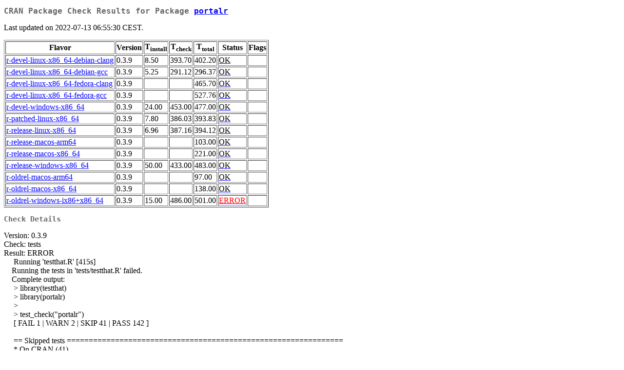

--- FILE ---
content_type: text/html
request_url: https://cran-archive.r-project.org/web/checks/2022/2022-07-13_check_results_portalr.html
body_size: 1303
content:
<!DOCTYPE html>
<html lang="en">
<head>
<title>CRAN Package Check Results for Package portalr</title>
<link rel="stylesheet" type="text/css" href="../CRAN_web.css"/>
<meta http-equiv="Content-Type" content="text/html; charset=utf-8"/>
<meta name="viewport" content="width=device-width, initial-scale=1.0, user-scalable=yes"/>
</head>
<body lang="en">
<div class="container">
<h2>CRAN Package Check Results for Package <a href="../packages/portalr/index.html"> portalr </a> </h2>
<p>
Last updated on 2022-07-13 06:55:30 CEST.
</p>
<table border="1">
<tr> <th> Flavor </th> <th> Version </th> <th> T<sub>install</sub> </th> <th> T<sub>check</sub> </th> <th> T<sub>total</sub> </th> <th> Status </th> <th> Flags </th> </tr>
<tr> <td>  <a href="check_flavors.html#r-devel-linux-x86_64-debian-clang"> r-devel-linux-x86_64-debian-clang </a> </td> <td> 0.3.9 </td> <td class="r"> 8.50 </td> <td class="r"> 393.70 </td> <td class="r"> 402.20 </td> <td> <a href="https://www.R-project.org/nosvn/R.check/r-devel-linux-x86_64-debian-clang/portalr-00check.html"><span class="check_ok">OK</span></a> </td> <td>  </td> </tr>
<tr> <td>  <a href="check_flavors.html#r-devel-linux-x86_64-debian-gcc"> r-devel-linux-x86_64-debian-gcc </a> </td> <td> 0.3.9 </td> <td class="r"> 5.25 </td> <td class="r"> 291.12 </td> <td class="r"> 296.37 </td> <td> <a href="https://www.R-project.org/nosvn/R.check/r-devel-linux-x86_64-debian-gcc/portalr-00check.html"><span class="check_ok">OK</span></a> </td> <td>  </td> </tr>
<tr> <td>  <a href="check_flavors.html#r-devel-linux-x86_64-fedora-clang"> r-devel-linux-x86_64-fedora-clang </a> </td> <td> 0.3.9 </td> <td class="r">  </td> <td class="r">  </td> <td class="r"> 465.70 </td> <td> <a href="https://www.R-project.org/nosvn/R.check/r-devel-linux-x86_64-fedora-clang/portalr-00check.html"><span class="check_ok">OK</span></a> </td> <td>  </td> </tr>
<tr> <td>  <a href="check_flavors.html#r-devel-linux-x86_64-fedora-gcc"> r-devel-linux-x86_64-fedora-gcc </a> </td> <td> 0.3.9 </td> <td class="r">  </td> <td class="r">  </td> <td class="r"> 527.76 </td> <td> <a href="https://www.R-project.org/nosvn/R.check/r-devel-linux-x86_64-fedora-gcc/portalr-00check.html"><span class="check_ok">OK</span></a> </td> <td>  </td> </tr>
<tr> <td>  <a href="check_flavors.html#r-devel-windows-x86_64"> r-devel-windows-x86_64 </a> </td> <td> 0.3.9 </td> <td class="r"> 24.00 </td> <td class="r"> 453.00 </td> <td class="r"> 477.00 </td> <td> <a href="https://www.R-project.org/nosvn/R.check/r-devel-windows-x86_64/portalr-00check.html"><span class="check_ok">OK</span></a> </td> <td>  </td> </tr>
<tr> <td>  <a href="check_flavors.html#r-patched-linux-x86_64"> r-patched-linux-x86_64 </a> </td> <td> 0.3.9 </td> <td class="r"> 7.80 </td> <td class="r"> 386.03 </td> <td class="r"> 393.83 </td> <td> <a href="https://www.R-project.org/nosvn/R.check/r-patched-linux-x86_64/portalr-00check.html"><span class="check_ok">OK</span></a> </td> <td>  </td> </tr>
<tr> <td>  <a href="check_flavors.html#r-release-linux-x86_64"> r-release-linux-x86_64 </a> </td> <td> 0.3.9 </td> <td class="r"> 6.96 </td> <td class="r"> 387.16 </td> <td class="r"> 394.12 </td> <td> <a href="https://www.R-project.org/nosvn/R.check/r-release-linux-x86_64/portalr-00check.html"><span class="check_ok">OK</span></a> </td> <td>  </td> </tr>
<tr> <td>  <a href="check_flavors.html#r-release-macos-arm64"> r-release-macos-arm64 </a> </td> <td> 0.3.9 </td> <td class="r">  </td> <td class="r">  </td> <td class="r"> 103.00 </td> <td> <a href="https://www.R-project.org/nosvn/R.check/r-release-macos-arm64/portalr-00check.html"><span class="check_ok">OK</span></a> </td> <td>  </td> </tr>
<tr> <td>  <a href="check_flavors.html#r-release-macos-x86_64"> r-release-macos-x86_64 </a> </td> <td> 0.3.9 </td> <td class="r">  </td> <td class="r">  </td> <td class="r"> 221.00 </td> <td> <a href="https://www.R-project.org/nosvn/R.check/r-release-macos-x86_64/portalr-00check.html"><span class="check_ok">OK</span></a> </td> <td>  </td> </tr>
<tr> <td>  <a href="check_flavors.html#r-release-windows-x86_64"> r-release-windows-x86_64 </a> </td> <td> 0.3.9 </td> <td class="r"> 50.00 </td> <td class="r"> 433.00 </td> <td class="r"> 483.00 </td> <td> <a href="https://www.R-project.org/nosvn/R.check/r-release-windows-x86_64/portalr-00check.html"><span class="check_ok">OK</span></a> </td> <td>  </td> </tr>
<tr> <td>  <a href="check_flavors.html#r-oldrel-macos-arm64"> r-oldrel-macos-arm64 </a> </td> <td> 0.3.9 </td> <td class="r">  </td> <td class="r">  </td> <td class="r"> 97.00 </td> <td> <a href="https://www.R-project.org/nosvn/R.check/r-oldrel-macos-arm64/portalr-00check.html"><span class="check_ok">OK</span></a> </td> <td>  </td> </tr>
<tr> <td>  <a href="check_flavors.html#r-oldrel-macos-x86_64"> r-oldrel-macos-x86_64 </a> </td> <td> 0.3.9 </td> <td class="r">  </td> <td class="r">  </td> <td class="r"> 138.00 </td> <td> <a href="https://www.R-project.org/nosvn/R.check/r-oldrel-macos-x86_64/portalr-00check.html"><span class="check_ok">OK</span></a> </td> <td>  </td> </tr>
<tr> <td>  <a href="check_flavors.html#r-oldrel-windows-ix86_x86_64"> r-oldrel-windows-ix86+x86_64 </a> </td> <td> 0.3.9 </td> <td class="r"> 15.00 </td> <td class="r"> 486.00 </td> <td class="r"> 501.00 </td> <td> <a href="https://www.R-project.org/nosvn/R.check/r-oldrel-windows-ix86+x86_64/portalr-00check.html"><span class="check_ko">ERROR</span></a> </td> <td>  </td> </tr>
</table>
<h3>Check Details</h3>

<p>

Version: 0.3.9


<br/>

Check: tests


<br/>

Result: ERROR


<br/>

&nbsp;&nbsp;&nbsp;&nbsp;  Running 'testthat.R' [415s]<br/>
&nbsp;&nbsp;&nbsp;&nbsp;Running the tests in 'tests/testthat.R' failed.<br/>
&nbsp;&nbsp;&nbsp;&nbsp;Complete output:<br/>
&nbsp;&nbsp;&nbsp;&nbsp;  &gt; library(testthat)<br/>
&nbsp;&nbsp;&nbsp;&nbsp;  &gt; library(portalr)<br/>
&nbsp;&nbsp;&nbsp;&nbsp;  &gt; <br/>
&nbsp;&nbsp;&nbsp;&nbsp;  &gt; test_check("portalr")<br/>
&nbsp;&nbsp;&nbsp;&nbsp;  [ FAIL 1 | WARN 2 | SKIP 41 | PASS 142 ]<br/>
&nbsp;&nbsp;&nbsp;&nbsp;  <br/>
&nbsp;&nbsp;&nbsp;&nbsp;  == Skipped tests ===============================================================<br/>
&nbsp;&nbsp;&nbsp;&nbsp;  * On CRAN (41)<br/>
&nbsp;&nbsp;&nbsp;&nbsp;  <br/>
&nbsp;&nbsp;&nbsp;&nbsp;  == Failed tests ================================================================<br/>
&nbsp;&nbsp;&nbsp;&nbsp;  -- Error (test-11-phenocam.R:4:1): (code run outside of `test_that()`) ---------<br/>
&nbsp;&nbsp;&nbsp;&nbsp;  Error in `open.connection(file, "rt")`: cannot open the connection<br/>
&nbsp;&nbsp;&nbsp;&nbsp;  Backtrace:<br/>
&nbsp;&nbsp;&nbsp;&nbsp;      x<br/>
&nbsp;&nbsp;&nbsp;&nbsp;   1. +-portalr::phenocam("daily", path = portal_data_path) at test-11-phenocam.R:4:0<br/>
&nbsp;&nbsp;&nbsp;&nbsp;   2. | +-... %&gt;% dplyr::arrange(.data$date)<br/>
&nbsp;&nbsp;&nbsp;&nbsp;   3. | \-utils::read.csv(...)<br/>
&nbsp;&nbsp;&nbsp;&nbsp;   4. |   \-utils::read.table(...)<br/>
&nbsp;&nbsp;&nbsp;&nbsp;   5. |     +-base::open(file, "rt")<br/>
&nbsp;&nbsp;&nbsp;&nbsp;   6. |     \-base::open.connection(file, "rt")<br/>
&nbsp;&nbsp;&nbsp;&nbsp;   7. \-dplyr::arrange(., .data$date)<br/>
&nbsp;&nbsp;&nbsp;&nbsp;  <br/>
&nbsp;&nbsp;&nbsp;&nbsp;  [ FAIL 1 | WARN 2 | SKIP 41 | PASS 142 ]<br/>
&nbsp;&nbsp;&nbsp;&nbsp;  Error: Test failures<br/>
&nbsp;&nbsp;&nbsp;&nbsp;  Execution halted

<br/>

Flavor: <a href="https://www.r-project.org/nosvn/R.check/r-oldrel-windows-ix86+x86_64/portalr-00check.html">r-oldrel-windows-ix86+x86_64</a>

</p>

</div>
</body>
</html>
